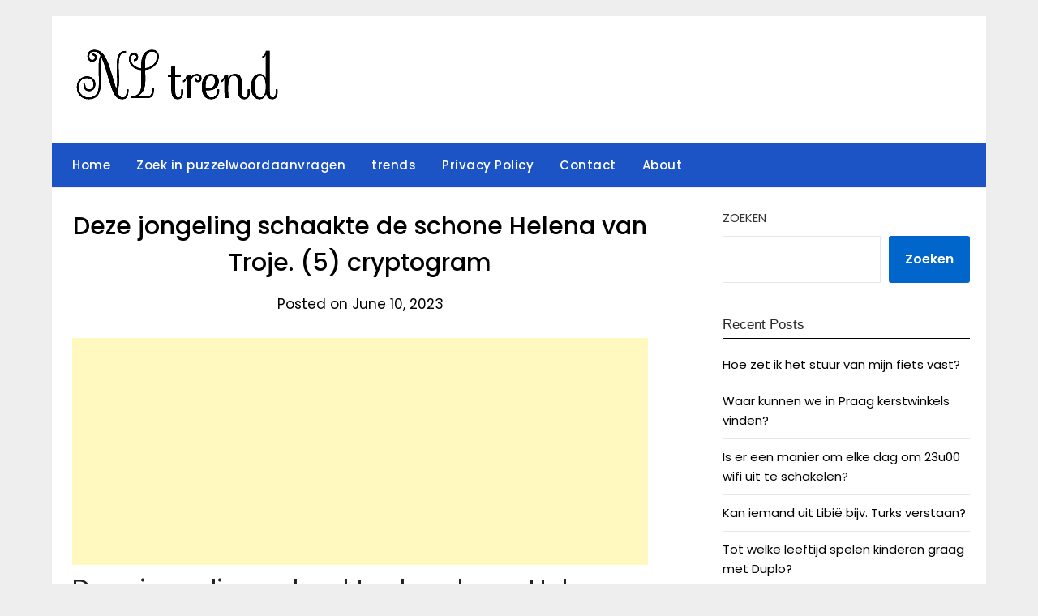

--- FILE ---
content_type: text/html; charset=utf-8
request_url: https://www.google.com/recaptcha/api2/aframe
body_size: 268
content:
<!DOCTYPE HTML><html><head><meta http-equiv="content-type" content="text/html; charset=UTF-8"></head><body><script nonce="xkTHeaDIY2UhMX1CJx9xJQ">/** Anti-fraud and anti-abuse applications only. See google.com/recaptcha */ try{var clients={'sodar':'https://pagead2.googlesyndication.com/pagead/sodar?'};window.addEventListener("message",function(a){try{if(a.source===window.parent){var b=JSON.parse(a.data);var c=clients[b['id']];if(c){var d=document.createElement('img');d.src=c+b['params']+'&rc='+(localStorage.getItem("rc::a")?sessionStorage.getItem("rc::b"):"");window.document.body.appendChild(d);sessionStorage.setItem("rc::e",parseInt(sessionStorage.getItem("rc::e")||0)+1);localStorage.setItem("rc::h",'1768461822325');}}}catch(b){}});window.parent.postMessage("_grecaptcha_ready", "*");}catch(b){}</script></body></html>